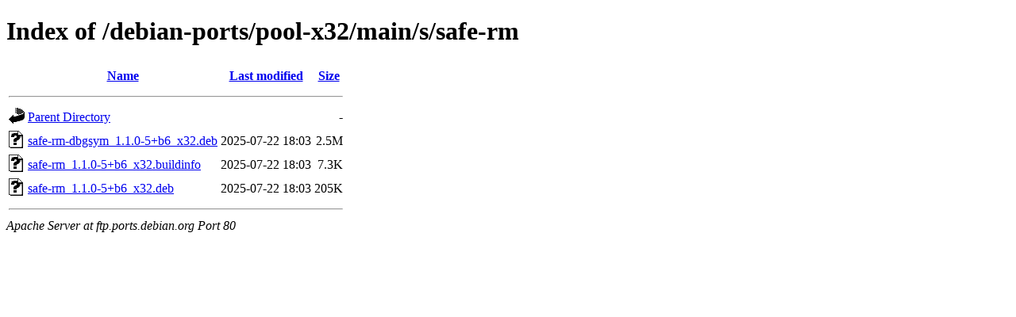

--- FILE ---
content_type: text/html;charset=UTF-8
request_url: http://ftp.ports.debian.org/debian-ports/pool-x32/main/s/safe-rm/
body_size: 530
content:
<!DOCTYPE HTML PUBLIC "-//W3C//DTD HTML 4.01//EN" "http://www.w3.org/TR/html4/strict.dtd">
<html>
 <head>
  <title>Index of /debian-ports/pool-x32/main/s/safe-rm</title>
 </head>
 <body>
<h1>Index of /debian-ports/pool-x32/main/s/safe-rm</h1>
  <table>
   <tr><th valign="top"><img src="/icons/blank.gif" alt="[ICO]"></th><th><a href="?C=N;O=D">Name</a></th><th><a href="?C=M;O=A">Last modified</a></th><th><a href="?C=S;O=A">Size</a></th></tr>
   <tr><th colspan="4"><hr></th></tr>
<tr><td valign="top"><img src="/icons/back.gif" alt="[PARENTDIR]"></td><td><a href="/debian-ports/pool-x32/main/s/">Parent Directory</a></td><td>&nbsp;</td><td align="right">  - </td></tr>
<tr><td valign="top"><img src="/icons/unknown.gif" alt="[   ]"></td><td><a href="safe-rm-dbgsym_1.1.0-5+b6_x32.deb">safe-rm-dbgsym_1.1.0-5+b6_x32.deb</a></td><td align="right">2025-07-22 18:03  </td><td align="right">2.5M</td></tr>
<tr><td valign="top"><img src="/icons/unknown.gif" alt="[   ]"></td><td><a href="safe-rm_1.1.0-5+b6_x32.buildinfo">safe-rm_1.1.0-5+b6_x32.buildinfo</a></td><td align="right">2025-07-22 18:03  </td><td align="right">7.3K</td></tr>
<tr><td valign="top"><img src="/icons/unknown.gif" alt="[   ]"></td><td><a href="safe-rm_1.1.0-5+b6_x32.deb">safe-rm_1.1.0-5+b6_x32.deb</a></td><td align="right">2025-07-22 18:03  </td><td align="right">205K</td></tr>
   <tr><th colspan="4"><hr></th></tr>
</table>
<address>Apache Server at ftp.ports.debian.org Port 80</address>
</body></html>
